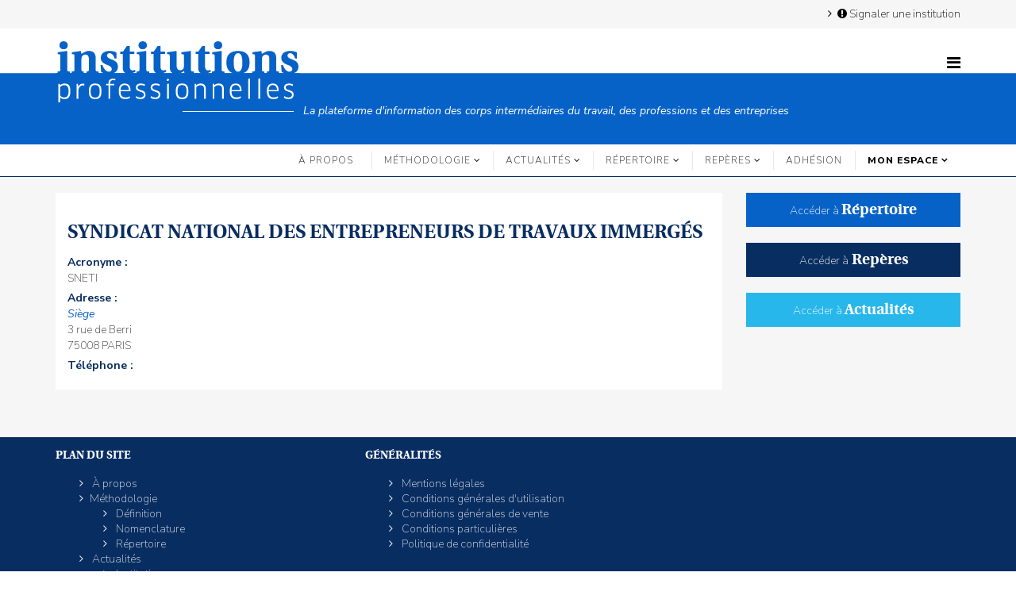

--- FILE ---
content_type: text/css; charset=utf-8
request_url: https://institutions-professionnelles.fr/templates/shaper_helix3/css/custom.css
body_size: 5153
content:
/*@media only screen and (max-width: 767px) 
{ 
  div { }
}*/

/* Habillage item menu */

.mainmenuform
{
  color:#27b7eb;
  font-weight:800;
}

/* generic replacement of bootstrap colors */
body .label-info
{
  background-color: #27B7eB;
}

body .label-default
{
  background-color: #303940;
}

/* newletter inscription */
body.newsletter_inscription .acyterms
{
  text-align:left;
}

body.newsletter_inscription .acyterms .checkbox
{
  display:inline-block;
}

/* social share icon */
.article-footer-top .helix-social-share-icon .facebook
{
  display:none;
}

.article-footer-top .helix-social-share-icon .google-plus
{
  display:none;
}

.IP-article-page .helix-social-share-icon .twitter
{
  display:none;
}

.IP-article-page .helix-social-share-icon .linkedin
{
  display:none;
}

/* article restriction */
#restricted_info
{
  background-color: #c83707;  
  color : white;
}

#restricted_info p
{
  margin:0px;
}

#restricted_info a
{
  color:#69140e;
}

#restricted_info a:hover
{
  color:#3c1518;
}

/* Pages Mes offres */
.pageesoffres>h1
{
  font-size:24px;
  color:#ffffff;
  background-color:#082D61;
  text-align:center;
  line-height:1.9;
  padding:0px;
  margin:0px;
}

/* Pages Fabrik */
.pagefabrik
{
  background-color:#ffffff;
  padding: 20px;
  margin-bottom:15px;
}

.pagefabrik>blockquote
{
  background-color:#e0f3fd;
  border::0px;
  font-size: 15px;
  line-height: 20px;
  border-left:none;
}

.pagefabrik>h1
{
  font-size:24px;
  color:#ffffff;
  background-color:#082D61;
  text-align:center;
  line-height:1.9;
  padding:0px;
  margin:0px;
}
 
.pagefabrik .page-header h1
{
  font-size:24px;
  color:#ffffff;
  background-color:#082D61;
  text-align:center;
  line-height:1.9;
  padding:0px;
}

.fabrikDetails
{
  background-color:#ffffff;
  padding: 20px;
  margin-bottom:15px;
}

.fabrikDetails h1
{
  color:#082D61;
  font-size: 34px;
}

.fabrikDetails h2
{
  color:#082D61;
  font-size: 27px;
}

.fabrikDetails h3
{
  background-color:#0762c8;
  color:#ffffff;
  font-size: 20px;
  padding: 6px 10px 6px 10px;
  margin-bottom:15px;
}

.fabrikDetails h5
{
  display:none;
}

.componentheadingpagefabrik
{
  display:none;
}

.fabrikDetails blockquote
{
  border::0px;
  font-size: 17px;
  border-left:none;
  font-weight:300;
}

.fabrikDetails .groupintro blockquote
{
  background-color:#e0f3fd;
  border::0px;
  font-size: 15px;
  line-height: 20px;
  border-left:none;
}

.input-append input[type="text"] {
  width: 210px;
}

ul.pagination-list,
.fabrikElementReadOnly .fabrikRepeatData {
  list-style: none;
  padding-left: 0;
}

ul.pagination-list li {
  float: left;
  margin-right: 12px;
}

.fabrikWindow-modal {
  background-color: #fff;
}
/* Page Profile */

#osm-profile-page
{
  background-color: #ffffff;
  padding: 20px;
  margin-bottom:15px;
}

h2.osm-form-heading 
{
  font-size:18px;
  color:#ffffff;
  background-color:#0762c8;
  text-align:center;
  line-height:1.6;
  margin: 20px 0px 20px 0;
}

ul.osm-renew-options
{
  padding:0
}

/* Page Subscription complete */

#osm-subscription-complete
{
  background-color: #ffffff;
  padding: 20px;
  margin-bottom:15px;
}

/* Page Sign-up Membership */

#osm-singup-page
{
  background-color: #ffffff;
  padding: 20px;
  margin-bottom:15px;
}

.osm-page-title
{
  font-size:24px;
  color:#ffffff;
  background-color:#082D61;
  text-align:center;
  line-height:1.9
}

.eb-heading
{
  font-size:16px;
  color:#ffffff;
  background-color:#082D61;
  text-align:center;
  line-height:1.6;
  margin: 30px 0px 20px 0;
  font-weight: 600;
  font-family: Nunito Sans, sans-serif; 
}

h2.osm-heading 
{
  font-size:16px;
  color:#ffffff;
  background-color:#082D61;
  text-align:center;
  line-height:1.6;
  margin: 30px 0px 20px 0;
  font-weight: 600;
  font-family: Nunito Sans, sans-serif; 
}

h3.osm-heading 
{
  font-size:18px;
  color:#ffffff;
  background-color:#0762c8;
  text-align:center;
  line-height:1.6;
  margin: 20px 0px 20px 0;
}

.osm-subscribe-to-newsletter-container
{
  padding-left:20px;
}

.form-actions
{
  background-color:#ffffff;
  text-align:center;
  padding:20px;
  border-top:none;
}

.form-horizontal .form-actions
{
  padding:20px;
}


/* Offres contenus */


.offres_contenus .osm-container .osm-item-wrapper
{
  border-radius:8px;
}

.offres_contenus .osm-container .osm-item-heading-box
{
  background-color:#082d61;
  background:#082d61;
  border:0px;
}

.offres_contenus .osm-container .osm-item-title
{
  line-height: .2;
  padding-bottom:5px;
}

.offres_contenus .osm-container .osm-item-title > a
{
  color:#ffffff;
  font-size:22px;
}

.offres_contenus .osm-container .osm-item-description
{
  background-color:white;
  border:0px;
}

.offres_repertoire .osm-container .row-fluid
{
  background-color:white;
}

.offres_contenus .osm-container .osm-item-description .table
{
  /*background-color:*/
}

.offres_contenus .osm-container .osm-item-description .btn-primary
{
  color:white;
  border:0px;
  background-color: #c83707;
  padding:0px 10px 0px 10px
}

.offres_contenus .osm-container .osm-item-description .btn-primary:hover
{
  color:white;
  border:0px;
  background-color: #7b2002;
  padding:0px 10px 0px 10px
}

.offres_contenus .osm-container .osm-item-description .btn-primary::before 
{
  content :none;
}


/* Offres repertoire */

.offres_repertoire .osm-container .osm-item-wrapper
{
  border-radius:8px;
}

.offres_repertoire .osm-container .osm-item-heading-box
{
  background-color:#082d61;
  background:#082d61;
  border:0px;
}

.offres_repertoire .osm-container .osm-item-title
{
  line-height: .2;
  padding-bottom:5px;
}

.offres_repertoire .osm-container .osm-item-title > a
{
  color:#ffffff;
  font-size:22px;
}

.offres_repertoire .osm-container .osm-item-description
{
  background-color:white;
  border:0px;
}

.offres_repertoire .osm-container .row-fluid
{
  background-color:white;
}


  /* Offres repertoire TABLEAU */

.sp-module.tableau_offres
{
  padding:15px 0px 20px 0px;
}


.celldarkblue
{
  background-color:#082D61;
  color:white;
  font-size:13px;
  font-weight:800;
  height: 20px;
  vertical-align:middle;
  padding:2px 15px 2px 15px;
}

.cellmediumblue
{
  background-color:#0762c8;
  color:white;
  font-size:12px;
  line-height:1.1;
  font-weight:800;
  height: 20px;
  vertical-align:middle;
  padding:8px 15px 8px 15px;
}
.celltext
{
  background-color:white;
  color:#082D61;
  vertical-align:middle;
  line-height:1.1;
  padding-left:15px;
  padding-right:15px;
  border-bottom: 1px solid #082d61;
}

.cellstar1
{
  background-color:#F1EFEE;
  background-image: url("../../../images/data/starblue1.png");
  background-repeat: no-repeat;
  background-position-x: center;
  background-position-y: center;
}

.cellstar2
{
  background-color:#F1EFEE;
  background-image: url("../../../images/data/starblue2.png");
  background-repeat: no-repeat;
  background-position-x: center;
  background-position-y: center;
}

  .cellstar3
{
  background-color:#F1EFEE;
  background-image: url("../../../images/data/starblue3.png");
  background-repeat: no-repeat;
  background-position-x: center;
  background-position-y: center;
}
  
  
  /*background-color:*/

.offres_repertoire .osm-container .osm-item-description .btn-primary
{
  color:white;
  border:0px;
  background-color: #0762C8;
  padding:0px 10px 0px 10px
}

.offres_repertoire .osm-container .osm-item-description .btn-primary:hover
{
  color:white;
  border:0px;
  background-color: #397cc8;
  padding:0px 10px 0px 10px
}

.offres_repertoire .osm-container .osm-item-description .btn-primary::before 
{
  content :none;
}

/* configuration modules de recherche */
/* .search_articles */

div#geek-search-loading {
	background: #082d61;
}

/*.search_repertoire.no_navig .pagination
{
  display:none;
}*/

.search_repertoire .search-box
{
  margin-left:0px;
  margin-right:0px;
}

.geek-search-wrapper.search_repertoire .search-results .result-title
{
  font-size:12px;
}

.geek-search-wrapper.search_repertoire>.search_repertoire>.search-form>div.row-fluid>div.span3.col-md-3
{
  min-inline-size: min-content;  
  /*width: min-content;*/
}

.geek-search-wrapper .search-results .result-item .badge-featured
{
  display:none;
}

@media only screen and (max-width: 1199px) 
 { 
    .geek-search-wrapper.search_repertoire>.search_repertoire>.search-form>div.row-fluid>div.span3.col-md-3
    {
      width:100%;
      /*width: min-content;*/
    }
      .geek-search-wrapper.search_repertoire>.search_repertoire>.search-form>div.row-fluid>div.span9.col-md-9
    {
      margin-top:10px;
      width:100%;
      margin-left: 0px;
    }
  }

.search_repertoire .result-text
{
  display:none;
}

.sp-module.search_articles .pagination ul > li
{
  display: inline;
}

.sp-module.search_articles .pagination  ul > li > a
{
  padding: 6px 12px 6px 12px;
  line-height: 22px;
}

.sp-module.search_articles .pagination  ul > li > a::before
{
  display:none;
}


.geek-search-wrapper.search_articles .search-form
{
  padding: 5px 0px 5px 0px;
}

.geek-search-wrapper.search_articles .search-form .search-box .input-group > span {
	padding: 0px 0px 2px 0px;
  border: 1px solid #0762c8;
  background-image: url("../../../images/logo/search_icon-10.png");
  background-color: #0762c8;
  background-repeat: no-repeat;
  min-width: 28px;
  background-position-x: center;
}

.geek-search-wrapper.search_articles .search-form .search-box .input-group > span::before
{
  top: 3px;
  border-color: transparent #0762c8 transparent;
}

.geek-search-wrapper.search_articles .search-form .search-box .input-group > span::before
{
  top: 3px;
  border-color: transparent #0762c8 transparent;
}


.geek-search-wrapper.search_articles .search-form .input-group.input-large > input 
{
	padding: 1px 0;
  background: #F4F4F4;
  border-radius: 3px;
}

.geek-search-wrapper.search_articles .search-form .input-group.input-large
{
  width:50%;
}

@media only screen and (max-width: 600px) 
{
  .geek-search-wrapper.search_articles .search-form .input-group.input-large
  {
    width:100%;
  }
}

.geek-search-wrapper.search_articles .search-results-dropdown > .inner 
{
	margin: 0;
	padding: 25px;
}

.geek-search-wrapper.search_articles .search-form .input-group.input-large > input, .geek-search-wrapper.search_articles .search-form .search-box .input-group > span
{
  height:20px;
  font-size: 14px;
}


.geek-search-wrapper.search_articles .search-results .result-item .badge-featured {
  display:none;
}

.geek-search-wrapper.search_articles .control-label label > .icon-filter {
	display: none;
}


/* Bouton newsletter */
.sp-module.boutonnewsletter
{
   line-height:15px;
   padding:10px 10px 0 0;
   font-weight:700;
   text-align-last:right;
   font-size:12px;
}

/* Bouton newsletter */
.sp-module.boutonfiltres
{
   line-height:15px;
   padding:10px 10px 0 0;
   font-weight:700;
   text-align-last:left;
   font-size:12px;
}



/************************************/
/* Search Module */
/************************************/
#mod-finder-searchform
{
margin:5px;
}

#mod-finder-searchform .finder label
{
color:white;
display : inline;
margin-left : 10px;
}

#mod-finder-searchform input[type="text"]
{
width:30%;
display : inline;
margin-left : 10px;  
padding-top:2px;
padding-bottom:2px;
height:24px;
}

/* bouton */
#mod-finder-searchform .finder .btn-primary
{
border-color: #082d61;
background-color: #082d61;
padding-top:2px;
padding-bottom:2px;
}


/* correction du formulaire 1ere connexion */
form#member-profile .acysubscribe
{
  margin: 40px 0px 30px 0px;
}

#jform_privacyconsent_privacy>input[type=radio], #jform_terms_terms>input[type=radio]
{
  margin-left:0px;
}

form#member-profile .acymailing_checkbox
{
  margin-top:-8px;
}


/* BUTTONS SIMPLE  */

a.button_simple 
{
  border-radius : 5px;
  padding: 3px 25px;
  text-align: center;
  text-decoration: none;
  display: inline-block;
  font-weight:700;
}
a:link.button_simple.darkblue, a:visited.button_simple.darkblue {
    background-color: #0762c8;
    color: white;
  }
  
a:hover.button_simple.darkblue, a:active.button_simple.darkblue {
  background-color: #397cc8;
}

a:link.button_simple.blue, a:visited.button_simple.blue {
    color: white;
    background-color:#27B7eB;
  }
  
a:hover.button_simple.blue, a:active.button_simple.blue {
  background-color: #03a3d7;
}

a:link.button_simple.red, a:visited.button_simple.red {
  background-color: #c83707;
  color: white;
}

a:hover.button_simple.red, a:active.button_simple.red {
background-color: #7b2002;
}

a:link.button_simple.darkred, a:visited.button_simple.red {
  background-color: #7b2002;
  color: white;
}

a:hover.button_simple.darkred, a:active.button_simple.red {
background-color: #A62C02;
}

/* subscription module */
.sp-module.subscription-plan
{
  
  border: 0px solid #000000;	  
  padding: 15px;
  margin-bottom : 15px;
  background-color: #0762c8;
  border-radius: 8px;
  color: white;
}

.sp-module.subscription-plan.suggest
{
 background-color: #082d61;  
}

.sp-module.subscription-plan .osm-signup-container
{
  text-align:center;
}

.sp-module.subscription-plan .btn-signup
{
  font-size:18px;
 float:none;
 border: 0px solid #000000;	 
 border-radius: 4px;
 background-color: white; 
 padding:10px 30px 10px 30px;
 -webkit-transition: 500ms;
 transition: 500ms;
}

.sp-module.subscription-plan .btn-signup:hover
{
	-webkit-transition: 500ms;
	transition: 500ms;
  	background-color: #000000;
  	color:white;
}

.sp-module.subscription-plan .btn-signup:active
{
	-webkit-transition: 500ms;
	transition: 500ms;
  	background-color: #303940;  
  	color: #27b7eb;
}

.sp-module.subscription-plan h2
{
  text-align:center;
}



/** Some secondary fields are not visible in template 1 **/
.template1 .secondary
{
  display:none;
}


/** Article IP  **/

.IP-article-page article,.IP-article-page article.item
{
  background-color: transparent;
  margin-left:-15px;
  margin-right:-15px;
  margin-bottom:0px;
  padding-top:0px;
}

/* supprime les boutons et le screenshot */
.IP-article-page article .btn, .IP-article-page .entry-image
{
  display:none;
}

.IP-article-page article h1
{
  font-family: 'linguistics_probold',Arial;
  font-weight: 400;
  font-size: 24px;
  line-height:28px;
  margin-bottom: 15px;
}

.IP-article-page article h3
{
  margin-top: 0px;
  margin-bottom: 15px;
  font-family: 'linguistics_probold',Arial;
  font-weight: 400;
  font-size: 20px;
}

/* affiche le titre article dans un bloc */
.IP-article-page .entry-header
{
  background-color : white;
  padding-left:15px;
  padding-top:0px;
  padding-bottom:0px;
}


.IP-article-page .right-col
{
  padding:0px 0px 0px 15px;
}

.IP-article-page .left-col
{
  padding:0px 15px 0px 0px;
}

.IP-article-page .image-inline
{
	float: left;
  	margin:5px 20px 10px 0;
	line-height: 15px;
  	text-align:left;
}

.IP-article-page .avant-propos .image-inline
{
 	width: 25%; 
}

.IP-article-page .presentation .image-inline
{
 	width: 40%; 
}


.IP-article-page .image-inline img
{
  margin-bottom:10px;
}


.IP-article-page .legende
{
	color: #082d61;
  	font-size: 12px;
	font-weight: 600;
	font-style: italic;
}

.IP-article-page .credit
{
	color: #082d61;
    font-size: 12px;
	font-weight: 200;
	font-style: italic;
}
.IP-article-page .article-block
{
  margin-bottom:20px;
  margin-right:0px;
  padding : 15px;
  background-color : #ffffff;
}


}

.IP-article-page .article-block .code, .IP-article-page .article-block .date
{
	font-weight:600;
}



.IP-article-page .secondary-block, .IP-article-page .custom.Link
{
  margin-bottom:20px;
  padding : 10px;
  background-color : white;
}

.IP-article-page .secondary-block .fa-clock-o{
	display:none;
}


.IP-article-page .secondary-block .agenda .evenement h4
{
	font-size:18px;
	margin: 0px;
}

.IP-article-page .secondary-block .agenda .date
{
	font-weight: 600;
}

.IP-article-page .secondary-block .agenda .lieu
{
	padding-bottom:5px;
}

.IP-article-page .secondary-block .kiosque a
{
	color: white;
}


.IP-article-page .secondary-block
{
  padding-right:0px;
}

.IP-article-page .secondary-block .image
{
  margin-bottom:10px;
  line-height: 15px;
  text-align: left;
}


.IP-article-page .secondary-block .image img
{
  margin-bottom:10px;
}


.IP-article-page .fill-blue
{
  color:white;
  background-color:#0762c8;
}

.IP-article-page .moduletable.verylightblue-panel
{
  padding:15px;
  color:black;
  background-color:rgba(39,183,235,.3);
  /*background-color:#9dd6eb;*/
  margin-bottom:20px;
}

.IP-article-page .fill-transparent
{
  background-color:transparent;
}

.IP-article-page .fill-blue h3.block-title
{
  color:white;
  text-decoration: underline;
  font-family:Nunito Sans, sans-serif;  
  font-weight:700; 
}

.IP-article-page .fill-lightblue
{
  color:white;
  background-color:#27b7eb;
}

.IP-article-page .fill-lightblue h3.block-title
{
  color:white;
  text-decoration: underline;
  font-family:Nunito Sans, sans-serif;  
  font-weight:700; 
}

.IP-article-page .secondary-block .content
{
	padding-right:15px;
}

.IP-article-page .secondary-block h3 {
  font-family: 'linguistics_probold',Arial;
  font-weight: normal;
}

.IP-article-page .secondary-block h3.block-title {
  font-size:18px;
}

.IP-article-page .secondary-block h3.block-title.light
{
  text-align: center;  
  /*font-size:18px;*/
}

.IP-article-page .secondary-block li
{
	margin-bottom:10px;
}


.IP-article-page .secondary-block img
{
  margin-left: auto;
  margin-right: auto;
  max-width: 100%;
}

.IP-article-page .secondary-block ul 
{
  list-style:none;
  margin-left:0;
  padding-left:0;
}
.IP-article-page .secondary-block .img-list li 
{
  margin-bottom:15px;/* à adapter */
}

/*
.IP-article-page .secondary-block .title
{
  text-align: center;  
}
*/

.IP-article-page .article-block .field
{
  margin-bottom:5px;
}


.IP-article-page .article-block .fieldname
{
  	font-weight:700;
  	color:#082d61;
}

.IP-article-page .article-block .sub-field
{
color: #0762c8;
font-weight: 400;
font-style: italic;
}

.IP-article-page .article-block div.sub-cat
{
  margin-left:15px;
}

.IP-article-page .article-block .logo
{
margin-top : 0px;
margin-bottom : 25px;
}



@font-face {
  font-family: 'linguistics_proregular';
  src: url('../fonts/linguisticspro-regular-webfont.woff') format('woff');
  font-weight: normal;
  font-style: normal;

}

@font-face {
  font-family: 'linguistics_probold';
  src: url('../fonts/linguisticspro-bold-webfont.woff') format('woff')
   , url('../fonts/linguisticspro-bold-webfont.ttf') format('truetype')  ;
  font-weight: normal;
  font-style: normal;

}


.page-header
{
margin: 0 0 0 0;
border: 0;  
text-align: center;   
margin-bottom:20px;  
padding: 0px;  
}


.page-header>h1
{
margin-top: 0px;
margin-bottom:0px;
padding: 15px;
background-color:white;
font-size: 24px;
color: #082d61;
}


h1, h2, h3, h4 { font-family:  'linguistics_probold',Arial; font-weight:normal; }

.entry-image
{
 margin: 0 20px 0 0;
}
.entry-header h2
{
font-family:  'linguistics_probold',Arial; font-weight:normal;  
}

/* Suppression du background gris des boutons */
.btn-default:hover {
  /*color: #333;*/
  background-color: #00000000;
  border-color: #00000000;
}

/* Titre niveau 2 */
article h1
{
font-family:  'linguistics_probold',Arial;  
font-size:18px;
  color: #082d61;
  font-weight:200;
}

/* Intertitre niveau 1*/
article h2
{
font-family:  'linguistics_probold',Arial;
  font-size:16px;
  color: #082d61;
  font-weight:500;
}

/* Intertitre niveau 2 */
article h3
{
font-family:Nunito Sans, sans-serif;  
font-size:14px;
  color: #0762c8;
  font-weight:700; 
margin-bottom:2px;  
}


article h4
{
font-family:Nunito Sans, sans-serif;  
font-size:14px;
  color: #082d61;
 font-weight:700;
}

article h5
{
font-size:12px;
  color: #082d61;
  font-weight:400; 
}

/* Nota */
article h6
{
  background-color: #26aae1;
font-size:14px;
  color: white;
  font-weight:700;
}

/* article, */
article, article.item
{
background-color: white;
margin-bottom:20px;
padding : 15px;
line-height : 20px;
}

/* on affiche pas les page header des articles */
article .page-header
{
  display:none;
}

article .tags
{
line-height: 24px;
}

/* Article titre **/
article .entry-header
{
margin:0px;
}

article .entry-header .article-info
{
margin-bottom : 5px;
margin-top:5px;
font-size: 12px;
}

article .entry-header h2
{
color: #082d61; 
margin-bottom: 16px;
}

article .entry-header h2>a
{
color: #082d61;   
}

article .entry-header h2>a:hover
{
color: #082d61;   
}

/** Article readmore */
article p.readmore
{
margin:0px;
}

article .readmore a
{
border: 0px;
font-size: 12px;
font-style: italic;
font-weight: bold;
background-color: #ffff;
padding:0px;

}

article .readmore a:hover
{
color: #26aae1;
}

article .readmore a:before
{
content : '>';
}


/* Liste de lient sur les titres */

.tag-category .list-striped h3
{
margin:0;
font-size: 14px;
}

div.tag-category 
{
margin-bottom: 20px;
}

.tag-category .btn-group
{
display:flex;
margin-bottom: 15px;
}

.tag-category .btn-group .filter-search-lbl
{
display:none;
}


/** Modules **/

.sp-module
{
margin: 0;
}

#sp-top1>.sp-column
{
 float: right; 
padding:0;
margin:0;
line-height:12px;
}

#sp-top1 .sp-module ul > li
{
border-bottom:none;
}

#sp-top1 .sp-module ul > li >a
{
padding-left:15px;  
line-height:12px;
}

#sp-top1 .sp-module ul > li > a::before
{
margin-right:4px;
}

#sp-top1 .nav-pills > li.active > a,#sp-top1 .nav-pills > li.active > a:focus,#sp-top1 .nav-pills > li.active > a:hover {

  color: #0762c8;
  background-color: transparent;
font-weight: 600;
}


/************************************/
/* Logo */
/************************************/

#sp-header
{
 height:96px;
  box-shadow:0 0px 0px rgba(0,0,0,0);
}

.sticky-menu>p
{
margin : 0px;
}


/************************************/
/* BaseLine */
/************************************/


#sp-logo-slogan
{
height:50px;
}

#sp-slogan p
{
text-indent: -150px;
line-height:16px;
color : white;
padding-left: 310px;
font-style: italic;
font-weight : 400;
}

/************************************/
/* Main menu */
/************************************/

#sp-menu
{
height:40px;
}

#sp-menu .sp-megamenu-parent
{
height:40px;
}

#sp-menu .sp-megamenu-parent > li:nth-child(1)
{
margin:8px;
height:24px;
border-left:none;
}


#sp-menu .sp-megamenu-parent > li
{
border-left: 1px solid #e8e8e8;	  
}


#sp-menu .sp-megamenu-parent > li > a, .sp-megamenu-parent > li > span {

  line-height: 24px;

}

#sp-menu #offcanvas-toggler {

  line-height: 37px;
}

#sp-menu .sp-megamenu-parent .sp-dropdown .sp-dropdown-inner
{
padding : 0px;
}

#sp-header #sp-menu .sp-megamenu-parent .sp-dropdown .sp-dropdown-inner {
background:rgba(40,40,40,0.8);
}
#sp-header #sp-menu .sp-megamenu-parent .sp-dropdown li.sp-menu-item>a 
{
color:rgb(247,247,247);
}




/************************************/
/* Bandeau */
/************************************/
#sp-bandeau
{
height: 216px;
}

#sp-slider .sp-module-content h3
{
margin-top:15px;
margin-bottom:15px;
}





/************************************/
/* Page title position 1 - 4*/
/************************************/
#sp-page-title .container .row
{
margin-left:-7.5px;
margin-right:-7.5px;
}

#sp-page-title .container .row>div
{
padding-left: 7.5px;
padding-right: 7.5px;
}

/** Module generic category */
.category-module
{
padding-right:0px;
padding-left:15px;
padding-top: 15px; 
padding-bottom: 15px; 
background-color: white;
/* margin-top:15px;*/
margin-bottom:15px;
margin-right:0px;
}

.category-module .sp-module-title
{
display:flex;
align-items: center;
justify-content: center;  

float:left;
width:100%;
margin-bottom: 15px;
text-transform:none;
font-size: 18px;  
}

.category-module .sp-module-title:after
{
margin-left:10px;
content: '';
flex-grow:100;
/*align-self: flex-end;*/
height: 14px;
background-color: white;
}

.category-module .sp-module-content
{
padding-top: 15px;
padding-right: 15px;
background-color: white;  
}

.category-module .sp-module-content  ul > li
{
padding:0px; 
border-bottom:0px;
line-height:18px;
}

.category-module .sp-module-content .Actualites li:before
{
font-family: FontAwesome;
content: "\f105";
margin-right: 8px;
}

.category-module .sp-module-content  ul > li > a
{
padding:0px;
line-height:18px;
}

.category-module.without-bar .sp-module-title
{
font-size:16px;  
}
.category-module.without-bar .sp-module-title:after
{
background-color : white;
}

.Link a 
{
color:white; 
}

.Link a:hover
{
color:#26aae1;
}

.Actualites.Link a:hover{ color: #0762c8; }


.Link p
{
margin: 0; 
}

#sp-right .sp-module
{
padding-top: 10px;
padding-bottom: 10px;
margin-bottom : 15px;
line-height:20px;
}



.Reperes>.sp-module-title { color: #082d61;  }
.Reperes>.sp-module-title:after{ background-color: #082d61; }
#sp-right .Reperes.sp-module { background-color: #082d61; }
.custom.Reperes.Link { background-color: #082d61; }

.Annuaire>.sp-module-title { color: #0762c8;  }
.Annuaire>.sp-module-title:after { background-color: #0762c8;  }
#sp-right .Annuaire.sp-module { background-color: #0762c8; }
.custom.Annuaire.Link { background-color: #0762c8; }


.Points-de-vue>.sp-module-title { color: #303940; }
.Points-de-vue>.sp-module-title:after { background-color: #303940; }

/* .Actualites .page-header>h1 { background-color: #27b7eb; color:white; } */
.Actualites .page-header>h1 {color: #27b7eb; }
.Actualites>.sp-module-title { color: #27b7eb; }
.Actualites>.sp-module-title:after { background-color: #27b7eb; }
#sp-right .Actualites.sp-module { background-color: #27b7eb; }
.custom.Actualites.Link { background-color: #27b7eb; }
.sp-module-content .custom.Actualites.Link{  display:contents;}

/************************************/
/* Introduction
/************************************/


section#sp-above
{
margin-left:0px;
margin-right:0px;
}

#sp-above .sp-module
{
padding-right:30px;
padding-left:30px;  
border-left: 2px solid white;
border-right: 2px solid white;
margin-top: 20px;
margin-bottom: 20px;
}



#sp-above .mod-articles-category-title::before {

  content: "";
  margin-right: 0px;

}

#sp-above .mod-articles-category-title
{
color: white;
font-size: 25px;
font-weight: 700;
line-height: 50px;
}


/* affiche module votre media 4 column  */
#sp-above .mod-articles-category-introtext
{
column-count: 2;
-webkit-column-count: 2;
-moz-column-count: 2;  
column-gap: 40px;
-webkit-column-gap: 2;
-moz-column-gap: 2;

margin:0px;
font-size:16px;
}

#sp-above p.mod-articles-category-readmore
{
margin: 0px;
}


#sp-above .mod-articles-category-readmore>.mod-articles-category-title::before {

  font-family: FontAwesome;
  content: "\f105";
  margin-right: 8px;

}

#sp-above .mod-articles-category-readmore>.mod-articles-category-title
{
color: white;
font-size: 16px;
}


/************************************/
/* Frontpage */
/************************************/
#sp-main-body
{
padding-top:20px;
padding-bottom:00px;
}

#sp-component
{
margin-bottom:5px;
}


.blog_frontpage .page-header
{
margin-top: -20px;
}

.blog_frontpage article
{
padding: 15px;
background-color: white;	
color: #082d61;
font-size:14px;
font-weight : 400;
line-height :18px;
margin-bottom:15px;


}

.blog_frontpage .items-row
{
margin-left: -7.5px;
margin-right: -7.5px;  
}


.blog_frontpage .items-row>div.col-sm-3
{
padding-left:7.5px;
padding-right:7.5px;
}

.blog_frontpage .entry-header
{
margin-bottom: 10px;
}


.blog_frontpage .entry-header h2
{
color: #0762c8; 
font-size:16px;
margin:0px;
line-height:18px;
}

.blog_frontpage .entry-header p
{

}

.blog_frontpage .fields-container
{
margin:0px;
}

/* La section Below de la frontpage a un liseré blanc */
._frontpage section#sp-below
{
  border-top: solid white 6px;
}


#sp-bottom
{
padding:0px;
}

#sp-bottom .sp-module-title
{
padding:15px;
text-align: center;
color: #082d61;
}

#sp-bottom .sp-module-title:before
{
content: '— ';
}

#sp-bottom .sp-module-title:after
{
content: ' —';
}

#sp-bottom1
{
margin:auto;
}

#sp-bottom1 h3
{
  margin-bottom : 0px;
}

/**************************************************************/
/* MENU FOOTER */
/**************************************************************/

#sp-footer
{
padding: 15px 0px 15px 0;  
}

#sp-footer .footer-menu .sp-module-title
{
text-align: left;
}

#sp-footer .footer-menu ul > li
{
border-bottom:0px;
text-align:left;
  margin-left:30px;
}

#sp-footer .footer-menu li > a
{
  line-height:15px;
}
